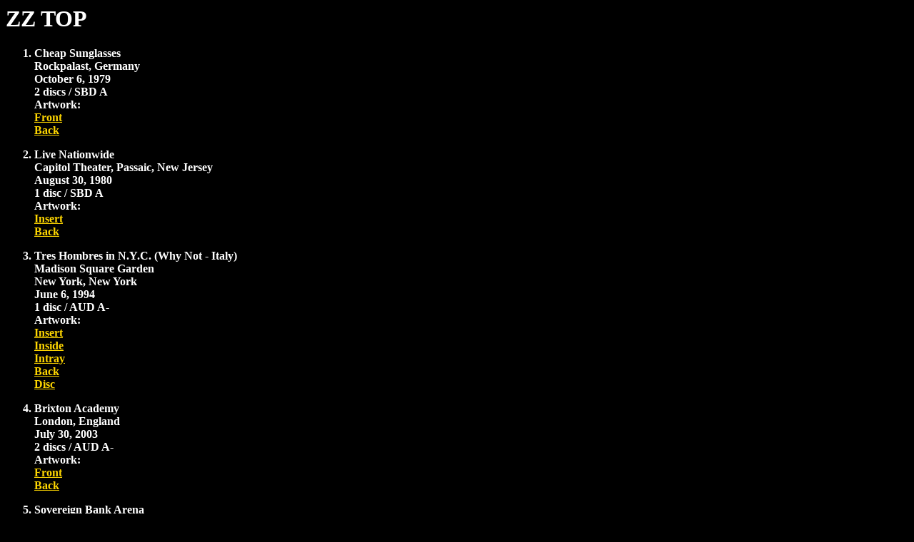

--- FILE ---
content_type: text/html
request_url: https://spacecoast-cdr.com/ZZ_Top/ZZ_Top.html
body_size: 791
content:

<!DOCTYPE HTML PUBLIC "-//W3C//DTD HTML 4.0 Transitional//EN">

<html>
<head>
        <title>ZZ TOP</title>
</head>


<body bgcolor="black" text="white" link="gold" vlink="cyan">
<h1>ZZ TOP</h1>
<ol><b>
<li>Cheap Sunglasses<br>
Rockpalast, Germany<br>
October 6, 1979<br>
2 discs / SBD A<br>
Artwork:<br>
<a href="Cheap_Sunglasses/zzt-cs-front.jpg" target="zztop">Front</a><br>
<a href="Cheap_Sunglasses/zzt-cs-back.jpg" target="zztop">Back</a>
<p>
<li>Live Nationwide<br>
Capitol Theater, Passaic, New Jersey<br>
August 30, 1980<br>
1 disc / SBD A<br>
Artwork:<br>
<a href="Live_Nationwide/zzt-ln-insert.jpg" target="zztop">Insert</a><br>
<a href="Live_Nationwide/zzt-ln-back.jpg" target="zztop">Back</a>
<p>
<li>Tres Hombres in N.Y.C. (Why Not - Italy)<br>
Madison Square Garden<br>
New York, New York<br>
June 6, 1994<br>
1 disc / AUD A-<br>
Artwork:<br>
<a href="zzt-1994-06-06-insert" target="zztop">Insert</a><br>
<a href="zzt-1994-06-06-inside" target="zztop">Inside</a><br>
<a href="zzt-1994-06-06-intray" target="zztop">Intray</a><br>
<a href="zzt-1994-06-06-back" target="zztop">Back</a><br>
<a href="zzt-1994-06-06-disc" target="zztop">Disc</a></a>
<p>
<li>Brixton Academy<br>
London, England<br>
July 30, 2003<br>
2 discs / AUD A-<br>
Artwork:<br>
<a href="zzt-2003-07-30-front.jpg" target="zztop">Front</a><br>
<a href="zzt-2003-07-30-back.jpg" target="zztop">Back</a>
<p>
<li>Sovereign Bank Arena<br>
Trenton, New Jersey<br>
August 23, 2005<br>
2 discs / AUD B+<br>
Artwork:<br>
<a href="zzt-2005-08-23-front.jpg" target="zztop">Front</a><br>
<a href="zzt-2005-08-23-back.jpg" target="zztop">Back</a>
<p>
<li>Ruth Eckerd Hall (A Spacecoast-cdr.com recording)<br>
Clearwater, Florida<br>
October 20, 2005<br>
2 discs / AUD A-<br>
Artwork:<br>
<a href="zzt-2005-10-20-front.jpg" target="zztop">Front</a><br>
<a href="zzt-2005-10-20-back.jpg" target="zztop">Back</a>
<p>
<li>Ruth Eckerd Hall (A Spacecoast-cdr.com recording)<br>
Clearwater, Florida<br>
March 9, 2007<br>
2 discs / AUD A<br>
Artwork:<br>
<a href="zzt-2007-03-09-front.jpg" target="zztop">Front</a><br>
<a href="zzt-2007-03-09-back.jpg" target="zztop">Back</a>
<p>
<li>Zitadelle Spandau<br>
Berlin, Germany<br>
May 29, 2009<br>
2 discs / AUD A-<br>
Artwork:<br>
<a href="zzt-2009-05-29-front.jpg" target="zztop">Front</a><br>
<a href="zzt-2009-05-29-back.jpg" target="zztop">Back</a>
<p>
<li>King Center for the Performing Arts (A Spacecoast-cdr.com recording)<br>
Melbourne, Florida<br>
April 30, 2010<br>
2 discs / AUD A<br>
Artwork:<br>
<a href="zzt-2010-04-30-insert.jpg" target="zztop">Insert</a><br>
<a href="zzt-2010-04-30-back.jpg" target="zztop">Back</a>
<p>
<li>St. Pete Times Fourm (A Spacecoast-cdr.com recording)<br>
St. Petersburg, Florida<br>
September 16, 2010<br>
1 disc / AUD A<br>
Opened for Tom Petty<br>
Artwork:<br>
<a href="zzt-2010-09-16-insert.jpg" target="zztop">Insert</a><br>
<a href="zzt-2010-09-16-back.jpg" target="zztop">Back</a>
<p>
<li>Bonnaroo Music & Arts Festival<br>
Manchester, Tennessee<br>
June 14, 2013<br>
2 discs / AUD A<br>
Artwork:<br>
<a href="zzt-2013-06-14-insert.jpg" target="zztop">Insert</a><br>
<a href="zzt-2013-06-14-intray.jpg" target="zztop">Intray</a><br>
<a href="zzt-2013-06-14-back.jpg" target="zztop">Back</a>
<p>
<li>The Greek Theater - With Jeff Beck<br>
Los Angeles, California<br>
August 13, 2014<br>
2 discs / AUD A-<br>
Artwork:<br>
<a href="zzt-2014-08-13-insert.jpg" target="zztop">Insert</a><br>
<a href="zzt-2014-08-13-back.jpg" target="zztop">Back</a>
</ol>
<p>

<center>

<a href="http://www.spacecoast-cdr.com">H O M E</a>
</center>



</body>
</html>

